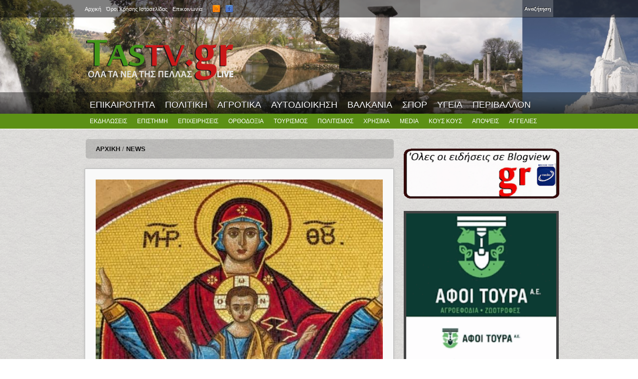

--- FILE ---
content_type: text/html; charset=utf-8
request_url: https://www.tastv.gr/article/i-heiroteri-kolasi-p-dimitrios-mpokos
body_size: 10567
content:
<!DOCTYPE html>
<html lang="el" dir="ltr" 
  xmlns:og="https://ogp.me/ns#">

<head>
  <meta http-equiv="Content-Type" content="text/html; charset=utf-8" />
<meta property="og:type" content="Article" /><meta property="og:title" content=" Η ΧΕΙΡΟΤΕΡΗ ΚΟΛΑΣΗ- π. ΔΗΜΗΤΡΙΟΣ ΜΠΟΚΟΣ"/><meta property="og:url" content="https://www.tastv.gr/article/i-heiroteri-kolasi-p-dimitrios-mpokos"/><meta property="fb:admins" content="239175756248645"><link rel="shortcut icon" href="https://www.tastv.gr/sites/default/files/favicon.ico" type="image/vnd.microsoft.icon" />
<meta name="description" content="Ο Κύριος μόλις έχει συλληφθεί μετά το προδοτικό φίλημα του Ιούδα στον κήπο της Γεθσημανή και εν τω μέσω της νυκτός έχει οδηγηθεί «εις τον οίκον του αρχιερέως»." />
<meta property="og:title" content="Η ΧΕΙΡΟΤΕΡΗ ΚΟΛΑΣΗ- π. ΔΗΜΗΤΡΙΟΣ ΜΠΟΚΟΣ" />
<meta property="og:description" content="Ο Κύριος μόλις έχει συλληφθεί μετά το προδοτικό φίλημα του Ιούδα στον κήπο της Γεθσημανή και εν τω μέσω της νυκτός έχει οδηγηθεί «εις τον οίκον του αρχιερέως»." />
<meta property="og:updated_time" content="2023-02-16T15:20:33+02:00" />
<meta property="og:image" content="https://www.tastv.gr/sites/default/files/field/image/2023-02-16_144635.jpg" />
<meta property="article:published_time" content="2023-02-16T14:47:02+02:00" />
<meta property="article:modified_time" content="2023-02-16T15:20:33+02:00" />
  <title>Η ΧΕΙΡΟΤΕΡΗ ΚΟΛΑΣΗ- π. ΔΗΜΗΤΡΙΟΣ ΜΠΟΚΟΣ | TASTV.gr | Τα νέα της Πέλλας LIVE</title>  
  <link type="text/css" rel="stylesheet" href="https://www.tastv.gr/sites/default/files/css/css_xE-rWrJf-fncB6ztZfd2huxqgxu4WO-qwma6Xer30m4.css" media="all" />
<link type="text/css" rel="stylesheet" href="https://www.tastv.gr/sites/default/files/css/css_BOlIFSvN0-g5fPdLF7XguUmAdJBqxmqll39ohRpoJ_4.css" media="all" />
<link type="text/css" rel="stylesheet" href="https://www.tastv.gr/sites/default/files/css/css_gS7VYlXnin44MIkLgwrkujQfWoUMnPDc9AWgnv9nxk4.css" media="all" />
<link type="text/css" rel="stylesheet" href="https://www.tastv.gr/sites/default/files/css/css_OgpePyl9eVgk5Uz01-hdQXc0a5N5mk0ES3UxwxBeE6M.css" media="all" />
<link type="text/css" rel="stylesheet" href="https://www.tastv.gr/sites/default/files/css/css_-abU8GM3TDjohJh4HBbZDMgYDS4mW75E8pZDw-DUyxs.css" media="all" />
  <script type="text/javascript" src="https://www.tastv.gr/sites/default/files/js/js_XexEZhbTmj1BHeajKr2rPfyR8Y68f4rm0Nv3Vj5_dSI.js"></script>
<script type="text/javascript" src="https://www.tastv.gr/sites/default/files/js/js_onbE0n0cQY6KTDQtHO_E27UBymFC-RuqypZZ6Zxez-o.js"></script>
<script type="text/javascript" src="https://www.tastv.gr/sites/default/files/js/js_0jzZrM_Bf65tlePIOcTyDrVEO4dOvipQblWxMfrHjl8.js"></script>
<script type="text/javascript">
<!--//--><![CDATA[//><!--
var switchTo5x = true;var useFastShare = 1;
//--><!]]>
</script>
<script type="text/javascript" src="https://ws.sharethis.com/button/buttons.js"></script>
<script type="text/javascript">
<!--//--><![CDATA[//><!--
if (typeof stLight !== 'undefined') { stLight.options({"publisher":"3abe4058-eda1-46b5-99c8-ab4f1a1d1ae2","version":"5x","lang":"el"}); }
//--><!]]>
</script>
<script type="text/javascript" src="https://www.tastv.gr/sites/default/files/js/js_2zuQ6CUeYbi8LUCDRn64MgYyupq6Je45xoVUrXd_Brg.js"></script>
<script type="text/javascript">
<!--//--><![CDATA[//><!--
jQuery.extend(Drupal.settings, {"basePath":"\/","pathPrefix":"","setHasJsCookie":0,"ajaxPageState":{"theme":"current","theme_token":"q3fT_kmmClvxGsJ4h1CNHJlLkRRoV709OkgW7gQE-rg","js":{"https:\/\/s7.addthis.com\/js\/300\/addthis_widget.js":1,"sites\/all\/modules\/addthis\/addthis.js":1,"sites\/all\/modules\/jquery_update\/replace\/jquery\/1.7\/jquery.min.js":1,"misc\/jquery-extend-3.4.0.js":1,"misc\/jquery-html-prefilter-3.5.0-backport.js":1,"misc\/jquery.once.js":1,"misc\/drupal.js":1,"misc\/form-single-submit.js":1,"sites\/all\/modules\/fancybox\/fancybox.js":1,"sites\/all\/libraries\/fancybox\/source\/jquery.fancybox.pack.js":1,"sites\/all\/libraries\/fancybox\/lib\/jquery.mousewheel-3.0.6.pack.js":1,"0":1,"https:\/\/ws.sharethis.com\/button\/buttons.js":1,"1":1,"sites\/all\/themes\/bones\/js\/jquery.formalize.min.js":1,"sites\/all\/themes\/bones\/js\/superfish.js":1,"sites\/all\/themes\/current\/js\/scripts.js":1,"sites\/all\/themes\/bones\/js\/jquery.easing.1.3.js":1,"sites\/all\/themes\/bones\/js\/jquery.equal-height-columns.js":1,"sites\/all\/themes\/current\/js\/jquery.mobilemenu.min.js":1,"sites\/all\/themes\/current\/js\/jquery.color.js":1,"sites\/all\/themes\/current\/js\/jquery-glowing.js":1},"css":{"modules\/system\/system.base.css":1,"modules\/system\/system.menus.css":1,"modules\/system\/system.messages.css":1,"modules\/system\/system.theme.css":1,"modules\/field\/theme\/field.css":1,"modules\/node\/node.css":1,"modules\/poll\/poll.css":1,"modules\/search\/search.css":1,"modules\/user\/user.css":1,"sites\/all\/modules\/views\/css\/views.css":1,"sites\/all\/modules\/ctools\/css\/ctools.css":1,"sites\/all\/libraries\/fancybox\/source\/jquery.fancybox.css":1,"sites\/all\/themes\/bones\/css\/normalize.css":1,"sites\/all\/themes\/bones\/css\/formalize.css":1,"sites\/all\/themes\/bones\/css\/grid_12.css":1,"sites\/all\/themes\/bones\/css\/layout.css":1,"sites\/all\/themes\/current\/style.css":1,"sites\/all\/themes\/current\/css\/style3.css":1,"sites\/all\/themes\/current\/css\/responsive.css":1}},"fancybox":{"selectors":[".postgallery"]},"urlIsAjaxTrusted":{"\/article\/i-heiroteri-kolasi-p-dimitrios-mpokos":true},"addthis":{"async":0,"domready":0,"widget_url":"https:\/\/s7.addthis.com\/js\/300\/addthis_widget.js","addthis_config":{"pubid":"","services_compact":"email,facebook,facebook_like,pinterest,twitter,more","services_exclude":"","data_track_clickback":false,"ui_508_compliant":false,"ui_click":false,"ui_cobrand":"","ui_delay":0,"ui_header_background":"","ui_header_color":"","ui_open_windows":false,"ui_use_css":true,"ui_use_addressbook":false,"ui_language":"el"},"addthis_share":{"templates":{"twitter":"{{title}} {{url}} via @AddThis"}}}});
//--><!]]>
</script>
  <meta name="viewport" content="width=device-width, initial-scale=1, maximum-scale=1">  
  <!--[if lt IE 9]><script src="http://html5shiv.googlecode.com/svn/trunk/html5.js"></script><![endif]-->
  <link href='https://fonts.googleapis.com/css?family=Paytone+One' rel='stylesheet' type='text/css'>
</head>

<body class="html not-front not-logged-in one-sidebar sidebar-second page-node page-node- page-node-73188 node-type-article sidebars-split article i-heiroteri-kolasi-p-dimitrios-mpokos">
  <div id="skip-link">
    <a href="#main-content" class="element-invisible element-focusable">Skip to main content</a>
  </div>
    <div id="page">

<div id="header-all">
  <div class="user-menu-wrapper"><div class="user-menu-wrapper-inner container_12">  
    <nav id="user-menu" class="grid_12 clearfix">
        <div class="region region-user-menu">
    <div id="block-system-user-menu" class="block block-system block-menu"><div class="block-inner">

	      <h3 class="title"><span>User menu</span></h3>
     
  <div class="content">
		<ul class="menu"><li class="first leaf"><a href="/" title=""><span>Αρχική</span></a></li>
<li class="leaf"><a href="/page/oroi-hrisis" title=""><span>Όροι Χρήσης Ιστοσελίδας</span></a></li>
<li class="last leaf"><a href="/page/contact" title=""><span>Επικοινωνία</span></a></li>
</ul>  </div>

</div></div>   </div>
        <div class="region region-search-box">
    <div id="block-search-form" class="block block-search"><div class="block-inner">

	      <h3 class="title"><span>WWW.TASTV.GR</span></h3>
     
  <div class="content">
		<form onsubmit="if(this.search_block_form.value==&#039;Search&#039;){ alert(&#039;Please enter a search&#039;); return false; }" action="/article/i-heiroteri-kolasi-p-dimitrios-mpokos" method="post" id="search-block-form" accept-charset="UTF-8"><div><div class="container-inline">
    <div class="form-item form-type-textfield form-item-search-block-form">
  <label class="element-invisible" for="edit-search-block-form--2">Αναζήτηση </label>
 <input title="Enter the terms you wish to search for." onblur="if (this.value == &#039;&#039;) {this.value = &#039;Search&#039;;}" onfocus="if (this.value == &#039;Search&#039;) {this.value = &#039;&#039;;}" type="text" id="edit-search-block-form--2" name="search_block_form" value="" size="15" maxlength="128" class="form-text" />
</div>
<div class="form-actions form-wrapper" id="edit-actions"><input type="submit" id="edit-submit" name="op" value="Αναζήτηση" class="form-submit" /></div><input type="hidden" name="form_build_id" value="form-j4ZnksYOgI2VPAIw33jf3_NpnBY3mUqXrkTXhV1jEyc" />
<input type="hidden" name="form_id" value="search_block_form" />
</div>
</div></form>  </div>

</div></div>   </div>
      <div id="social">
        <ul class="social-links">
          <li><a class="rss" href="/rss.xml"></a></li>
          <li><a class="facebook" href="https://www.facebook.com/pages/TAS-TV-Press/137499912933645" target="_blank"></a></li>
        </ul>
      </div>         
    </nav>
  </div></div>

  <div class="header-wrapper"><div class="header-wrapper-inner container_12">
    <header class="grid_12 clearfix">
      
      <div class="logo-slogan">  
        
                  <div class="site-logo">
            <a href="/"><img src="https://www.tastv.gr/sites/default/files/logo.png" alt="" /></a>
          </div>
        	      
        
        <hgroup>
        
                    
                     
        
        </hgroup> 
  
      </div>

          <div class="ad">
          <div class="region region-header-ad">
    <div id="block-block-1" class="block block-block"><div class="block-inner">

	     
  <div class="content">
		<p><span style="font-size:28px;"><span style="color:#ffd700;"><strong>             </strong></span></span></p>
<p>....</p>
  </div>

</div></div>   </div>
   
      </div>    
           
    </header>  
    
  </div></div>

      
    <div class="main-menu-wrapper"><div class="main-menu-wrapper-inner container_12">  
      <nav id="main-menu" class="grid_12 clearfix">
          <div class="region region-main-menu">
    <div id="block-menu-menu-primary-menu" class="block block-menu"><div class="block-inner">

	      <h3 class="title"><span>Primary menu</span></h3>
     
  <div class="content">
		<ul class="menu"><li class="first leaf"><a href="/category/epikairotita" title=""><span>ΕΠΙΚΑΙΡΟΤΗΤΑ</span></a></li>
<li class="leaf"><a href="/category/politiki" title=""><span>ΠΟΛΙΤΙΚΗ</span></a></li>
<li class="leaf"><a href="/category/agrotika" title=""><span>ΑΓΡΟΤΙΚΑ</span></a></li>
<li class="leaf"><a href="/category/aytodioikisi" title=""><span>ΑΥΤΟΔΙΟΙΚΗΣΗ</span></a></li>
<li class="leaf"><a href="/category/valkania" title=""><span>ΒΑΛΚΑΝΙΑ</span></a></li>
<li class="leaf"><a href="/category/athlitika" title=""><span>ΣΠΟΡ</span></a></li>
<li class="leaf"><a href="/category/ygeia" title=""><span>ΥΓΕΙΑ</span></a></li>
<li class="last leaf"><a href="/category/perivallon" title=""><span>ΠΕΡΙΒΑΛΛΟΝ</span></a></li>
</ul>  </div>

</div></div>   </div>
      </nav>
    </div></div> 
      
  
  <div class="main-menu-second-level-wrapper clearfix"><div class="main-menu-second-level-wrapper-inner container_12">  
    <nav id="main-menu-second-level" class="grid_12">
        <div class="region region-main-menu-second-level">
    <div id="block-menu-menu-second-menu" class="block block-menu"><div class="block-inner">

	      <h3 class="title"><span>Second menu</span></h3>
     
  <div class="content">
		<ul class="menu"><li class="first leaf"><a href="/category/ekdiloseis" title=""><span>ΕΚΔΗΛΩΣΕΙΣ</span></a></li>
<li class="leaf"><a href="/category/epistimi" title=""><span>ΕΠΙΣΤΗΜΗ</span></a></li>
<li class="leaf"><a href="/category/epiheiriseis" title=""><span>ΕΠΙΧΕΙΡΗΣΕΙΣ</span></a></li>
<li class="leaf"><a href="/category/orthodoxia" title=""><span>ΟΡΘΟΔΟΞΙΑ</span></a></li>
<li class="leaf"><a href="/category/toyrismos" title=""><span>ΤΟΥΡΙΣΜΟΣ</span></a></li>
<li class="leaf"><a href="/category/politismos" title=""><span>ΠΟΛΙΤΙΣΜΟΣ</span></a></li>
<li class="leaf"><a href="/category/hrisima-endiaferonta" title=""><span>ΧΡΗΣΙΜΑ</span></a></li>
<li class="leaf"><a href="/category/media" title=""><span>MEDIA</span></a></li>
<li class="leaf"><a href="/category/koys-koys" title=""><span>ΚΟΥΣ ΚΟΥΣ</span></a></li>
<li class="leaf"><a href="/category/apopseis" title=""><span>ΑΠΟΨΕΙΣ</span></a></li>
<li class="last leaf"><a href="/" title=""><span>ΑΓΓΕΛΙΕΣ</span></a></li>
</ul>  </div>

</div></div>   </div>
      
    </nav>
  </div></div> 
 </div>
<!-- Main Content -->  
  <div class="main-content-wrapper"><div class="main-content-wrapper-inner container_12">
    <section id="main-content" class="clearfix"> 	   

          
    
      <div class="main">
        <div class="main-inner  grid_8">
        
	      
        
                       <div class="breadcrumb"><div class="breadcrumb-inner"><a href="/"><span>Αρχική</span></a> / <a href="/news" title="News"><span>News</span></a></div></div>                    
                                                    <div class="region region-content">
    <div id="block-system-main" class="block block-system"><div class="block-inner">

	     
  <div class="content">
		<article id="node-73188" class="node node-article node-promoted last clearfix"> 
  
      <div class="field-image">
      <div class="field field-name-field-image field-type-image field-label-hidden"><div class="field-items"><div class="field-item even"><img src="https://www.tastv.gr/sites/default/files/styles/large/public/field/image/2023-02-16_144635.jpg?itok=JDpqXnw6" width="576" height="376" alt="" /></div></div></div>    </div>  
  <meta property="og:image" content="https://www.tastv.gr/sites/default/files/field/image/2023-02-16_144635.jpg"/>

  
        
  
  <div class="node-content-wrapper">                    
  
              
        
              <h1 class="title"> Η ΧΕΙΡΟΤΕΡΗ ΚΟΛΑΣΗ- π. ΔΗΜΗΤΡΙΟΣ ΜΠΟΚΟΣ</h1>
               
        
          <div class="submitted">
          <span class="date">Πέμπτη, 16 Φεβρουαρίου, 2023 - 14:47</span>
                </div>
          

    <div class="content">
	  <div class="field field-name-body field-type-text-with-summary field-label-hidden"><div class="field-items"><div class="field-item even"><p><br />Ο Κύριος μόλις έχει συλληφθεί μετά το προδοτικό φίλημα του Ιούδα στον κήπο της Γεθσημανή και εν τω μέσω της νυκτός έχει οδηγηθεί «εις τον οίκον του αρχιερέως». Ο Πέτρος, ακολουθώντας από μακριά, μπαίνει στην αυλή του αρχιερέως και ανακατεύεται με τον όχλο και τους υπηρέτες, που λόγω του ψύχους ανάβουν φωτιά να ζεσταθούν. Εκεί όμως, εντελώς απροσδόκητα, μπρος στις καχύποπτες ερωτήσεις των υπηρετών αρνείται τρεις φορές τον Χριστό. Την τρίτη μάλιστα φορά προσπαθεί με όρκους και αναθέματα να αποσείσει από πάνω του κάθε υποψία για ενδεχόμενη σχέση και γνωριμία του με τον Χριστό. Αμέσως τότε λάλησε ο πετεινός.<br />Τη στιγμή εκείνη «στραφείς ο Κύριος ενέβλεψε τω Πέτρω». Ενώ βρισκόταν ενώπιον του αρχιερέως, ανακρινόμενος υπό του Συνεδρίου, στρέφεται ελαφρά προς τον Πέτρο. Το βλέμμα του, διατρέχοντας το ανώνυμο πλήθος, αναζητεί μακριά στην αυλή το βλέμμα του Πέτρου. Και το συναντάει. Η θάλασσα του πόνου και της θλίψης που ξεχυνόταν από το βλέμμα του Χριστού, κάνει τον Πέτρο να ανανήψει αυτοστιγμεί.<br />Ο Χριστός δεν ρίχνει κανένα κεραυνό στον Πέτρο, δεν του επιβάλλει καμμιά τιμωρία για την άρνησή του. Του δείχνει απλώς πόσο πόνεσε. Η χειρότερη κόλαση για τον Πέτρο ήταν το βλέμμα εκείνο του Χριστού. Αποτέλεσμα: «Και εξελθών έξω ο Πέτρος έκλαυσε πικρώς».<img border="0" data-original-height="1235" data-original-width="1052" height="320" src="https://blogger.googleusercontent.com/img/b/R29vZ2xl/AVvXsEgxQ1OtDh5SXFh2aqPTt_025BF8KD2nRFlUug5691U-mU1KmSF6YKVpbQohDzBeIeMcb-ZHQJMZWThkE8wJvSxZk5jnfRRTb0GpgA56MPeQtLEn3yszsZXTgi226F3wgKBZohl6vL3mdrszpcm7fgya7KalbTJUGOUih25x340Ovb6Khu6t58F9AlCJ/s320/%CE%9A%CE%9F%CE%A5%CE%9A%CE%9F%CE%A355555555.bmp" style="float: right;" width="273" /><br />Το σκηνικό αντιστρέφεται τώρα. Ο Υιός του ανθρώπου έρχεται «επί των νεφελών του ουρανού μετά δυνάμεως και δόξης πολλής». Συνοδεύεται από όλους τους αγγέλους του και κάθεται «επί θρόνου δόξης αυτού». Τα σύμπαντα τρέμουν. Ο ουρανός και η γη παρέρχονται. «Πάντες ως ιμάτιον παλαιωθήσονται». Πετιούνται σαν ρούχο παλιό και ανακαινίζονται. «Ο πρώτος ουρανός και η πρώτη γη απήλθον». Οι νεκροί ανασταίνονται. Τα πάντα αλλάζουν. Αναλλοίωτος και αιώνιος παραμένει μόνο ο Χριστός, «αεί ων, ωσαύτως ων», «χθες και σήμερον ο αυτός και εις τους αιώνας», «ο ων και ο ην και ο ερχόμενος».<br />Οι πάντες, επουράνιοι, επίγειοι, υποχθόνιοι, κλίνουν γόνυ ενώπιόν του περίτρομοι, αναγνωρίζουν ότι ένας και μόνο είναι ο Κύριος, «εις άγιος, εις Κύριος, Ιησούς Χριστός». Κάθε αλαζονεία και έπαρση ισοπεδώνονται. «Ημέρα γαρ Κυρίου επί πάντα υβριστήν και υπερήφανον... Και πεσείται ύψος ανθρώπων και υψωθήσεται Κύριος μόνος εν τη ημέρα εκείνη».<br />Και όμως! Ο φοβερός αυτός Κριτής δεν έρχεται για να ανάψει τις φωτιές και τα καζάνια της κόλασης. Δεν έρχεται για να ρίξει τους κεραυνούς του πάνω στους καταραμένους αμαρτωλούς. Δεν είναι ο κατά τον Όμηρο «νεφεληγερέτα Ζευς», που συμμαζώνει τα απειλητικά μαύρα σύννεφα, που κραδαίνει τους κεραυνούς «με φοβέρες και μ’ αίματα» και εξαπολύει ανελέητα τη θεία νέμεση πάνω στην «ύβριν» του ανθρώπου. Δεν έρχεται για να τιμωρήσει και να βγάλει το άχτι του πάνω στους αποστάτες και αρνητές.<br />Έρχεται να κλάψει για τελευταία φορά για τα τέκνα του, αυτά που ποτέ δεν σταμάτησε να αγαπάει, να τα συμμαζεύει πάντα στην αγκαλιά του, «ον τρόπον επισυνάγει η όρνις τα νοσσία εαυτής υπό τας πτέρυγας», αλλά που με δική τους αμετάκλητη και αιώνια επιλογή θέλησαν να ζήσουν μακριά του.<br />Τότε θα δούμε όλοι ότι στο βλέμμα του Χριστού δεν θα αστράφτει η φλόγα και η δίψα της εκδίκησης, αλλά ο ίδιος απροσμέτρητος εκείνος πόνος, η θλίψη και η αγάπη, με τα οποία κοίταξε τον Πέτρο τη στιγμή της άρνησής του. Και αυτό το βλέμμα θα είναι η χειρότερη κόλαση. Οδυνηρότερη από κάθε βάσανο, από κάθε φωτιά που μπορεί να φανταστεί κανείς.<br />Καλύτερα να μας ρίξει μύριους κεραυνούς, παρά να αντικρύσουμε το δακρυσμένο εκείνο βλέμμα του Χριστού. Και μετά να χάσουμε για πάντα την ευκαιρία να βλέπουμε το γαλήνιο ήμερο πρόσωπό του.<br />Βάλε μας, Κύριε, μ’ αυτούς που θα βλέπουν αιώνια «του σου προσώπου το κάλλος το άρρητον»!<br />Καλή εβδομάδα! Καλό Τριώδιο!<br /><br /> </p>
</div></div></div><div class="field field-name-field-category field-type-taxonomy-term-reference field-label-inline clearfix"><div class="field-label">Κατηγορία:&nbsp;</div><div class="field-items"><div class="field-item even"><a href="/category/orthodoxia"><span>Ορθοδοξία</span></a></div></div></div><div class="field field-name-field-socialshare field-type-addthis field-label-hidden"><div class="field-items"><div class="field-item even"><div class="addthis_toolbox addthis_default_style addthis_32x32_style " addthis:title=" &amp;Eta; &amp;Chi;&amp;Epsilon;&amp;Iota;&amp;Rho;&amp;Omicron;&amp;Tau;&amp;Epsilon;&amp;Rho;&amp;Eta; &amp;Kappa;&amp;Omicron;&amp;Lambda;&amp;Alpha;&amp;Sigma;&amp;Eta;- &amp;pi;. &amp;Delta;&amp;Eta;&amp;Mu;&amp;Eta;&amp;Tau;&amp;Rho;&amp;Iota;&amp;Omicron;&amp;Sigma; &amp;Mu;&amp;Pi;&amp;Omicron;&amp;Kappa;&amp;Omicron;&amp;Sigma; - TASTV.gr | &amp;Tau;&amp;alpha; &amp;nu;έ&amp;alpha; &amp;tau;&amp;eta;&amp;sigmaf; &amp;Pi;έ&amp;lambda;&amp;lambda;&amp;alpha;&amp;sigmaf; LIVE" addthis:url="https://www.tastv.gr/article/i-heiroteri-kolasi-p-dimitrios-mpokos"><a href="https://www.addthis.com/bookmark.php?v=300" class="addthis_button_facebook"></a>
<a href="https://www.addthis.com/bookmark.php?v=300" class="addthis_button_facebook_like" fb:like:layout="button_count"></a>
<a href="https://www.addthis.com/bookmark.php?v=300" class="addthis_button_twitter"></a>
<a href="https://www.addthis.com/bookmark.php?v=300" class="addthis_button_email"></a>
<a href="https://www.addthis.com/bookmark.php?v=300" class="addthis_button_printfriendly"></a>
</div>
</div></div></div>    </div>
    

      		   
    
      
      <ul class="links inline"><li class="sharethis first last"><span><div class="sharethis-wrapper"><span st_url="https://www.tastv.gr/article/i-heiroteri-kolasi-p-dimitrios-mpokos" st_title="%20%CE%97%20%CE%A7%CE%95%CE%99%CE%A1%CE%9F%CE%A4%CE%95%CE%A1%CE%97%20%CE%9A%CE%9F%CE%9B%CE%91%CE%A3%CE%97-%20%CF%80.%20%CE%94%CE%97%CE%9C%CE%97%CE%A4%CE%A1%CE%99%CE%9F%CE%A3%20%CE%9C%CE%A0%CE%9F%CE%9A%CE%9F%CE%A3" class="st_facebook_large" displayText="facebook"></span>
<span st_url="https://www.tastv.gr/article/i-heiroteri-kolasi-p-dimitrios-mpokos" st_title="%20%CE%97%20%CE%A7%CE%95%CE%99%CE%A1%CE%9F%CE%A4%CE%95%CE%A1%CE%97%20%CE%9A%CE%9F%CE%9B%CE%91%CE%A3%CE%97-%20%CF%80.%20%CE%94%CE%97%CE%9C%CE%97%CE%A4%CE%A1%CE%99%CE%9F%CE%A3%20%CE%9C%CE%A0%CE%9F%CE%9A%CE%9F%CE%A3" class="st_twitter_large" displayText="twitter" st_via="" st_username=""></span>
<span st_url="https://www.tastv.gr/article/i-heiroteri-kolasi-p-dimitrios-mpokos" st_title="%20%CE%97%20%CE%A7%CE%95%CE%99%CE%A1%CE%9F%CE%A4%CE%95%CE%A1%CE%97%20%CE%9A%CE%9F%CE%9B%CE%91%CE%A3%CE%97-%20%CF%80.%20%CE%94%CE%97%CE%9C%CE%97%CE%A4%CE%A1%CE%99%CE%9F%CE%A3%20%CE%9C%CE%A0%CE%9F%CE%9A%CE%9F%CE%A3" class="st_sharethis_large" displayText="sharethis" st_via="" st_username=""></span>
<span st_url="https://www.tastv.gr/article/i-heiroteri-kolasi-p-dimitrios-mpokos" st_title="%20%CE%97%20%CE%A7%CE%95%CE%99%CE%A1%CE%9F%CE%A4%CE%95%CE%A1%CE%97%20%CE%9A%CE%9F%CE%9B%CE%91%CE%A3%CE%97-%20%CF%80.%20%CE%94%CE%97%CE%9C%CE%97%CE%A4%CE%A1%CE%99%CE%9F%CE%A3%20%CE%9C%CE%A0%CE%9F%CE%9A%CE%9F%CE%A3" class="st_plusone_large" displayText="plusone" st_via="" st_username=""></span>
<span st_url="https://www.tastv.gr/article/i-heiroteri-kolasi-p-dimitrios-mpokos" st_title="%20%CE%97%20%CE%A7%CE%95%CE%99%CE%A1%CE%9F%CE%A4%CE%95%CE%A1%CE%97%20%CE%9A%CE%9F%CE%9B%CE%91%CE%A3%CE%97-%20%CF%80.%20%CE%94%CE%97%CE%9C%CE%97%CE%A4%CE%A1%CE%99%CE%9F%CE%A3%20%CE%9C%CE%A0%CE%9F%CE%9A%CE%9F%CE%A3" class="st_fblike_large" displayText="fblike" st_via="" st_username=""></span>
</div></span></li>
</ul>        
      
      <nav class="taxonomy"><div class="taxonomy-inner clearfix">
              </div></nav>  
        
  
	  
      <nav class="taxonomy"><div class="taxonomy-inner clearfix">
              </div></nav>  
        
  </div>

</article>

   </div>

</div></div>   </div>
          
                      <div class="region region-content-bottom">
    <div id="block-facebook-comments-box-facebook-comments-box" class="block block-facebook-comments-box"><div class="block-inner">

	      <h3 class="title"><span>Σχόλια - Facebook Comments</span></h3>
     
  <div class="content">
		<div class="facebook-comments-box"><div id="fb-root"></div><script src="https://connect.facebook.net/en_US/all.js#xfbml=1"></script><fb:comments href="https://www.tastv.gr/article/i-heiroteri-kolasi-p-dimitrios-mpokos"  num_posts="10"  width="576"  colorscheme="light" ></fb:comments></div>  </div>

</div></div>   </div>
        </div> 
                <aside class="sidebar second-sidebar grid_4">
              <div class="region region-second-ad">
    <div id="block-block-3" class="block block-block"><div class="block-inner">

	     
  <div class="content">
		<div>
<div> </div>
<div><a href="https://www.tastv.gr/node" style="font-family: Arial, Helvetica, sans-serif; font-size: 12px;"><img data-original-height="221" data-original-width="499" src="https://1.bp.blogspot.com/-l8avgDUEDFc/YHIryjxc8JI/AAAAAAAAF0s/kcmPdzMYiRMX3bZ2bofFL-sxfRUYAfDzQCLcBGAsYHQ/s320/rounded_corners.gif" style="border-width: 0px; border-style: solid; width: 312px; height: 100px;" /></a></div>
<div> </div>
<div><img data-original-height="497" data-original-width="321" src="https://blogger.googleusercontent.com/img/b/R29vZ2xl/AVvXsEhw9qgETDGClICtE3NoV__Q4aJRDOr5-HlrW3geXX5MKcw07dFZgw5a5PYJeTdgVGbL8EGoGGBX8Hv4OOqvVBgo8wNxc2vbUaCSd6whBlMF68sd3x4SAT888OsZCTJbJQpJDEtEb36n6h5Y-JeSJDpkm7qBnMPdzvtWd4Bagt3OZn4-BeF_4tH6f4FYg9Y/s320/TOYRAS%20MOYKAS.gif" style="border-width: 5px; border-style: solid; width: 301px; height: 450px;" /></div>
<div> </div>
</div>
<p><img alt="https://2.bp.blogspot.com/-pQlI975dnXI/WbRbLtqdfgI/AAAAAAAAE_0/EoUpbAWQ_dsDAQ2fsYSTqfcSZBwh3QiPwCLcBGAs/s1600/TASTVGR%2BLOGO%2BPOST.gif" class="transparent" src="https://2.bp.blogspot.com/-pQlI975dnXI/WbRbLtqdfgI/AAAAAAAAE_0/EoUpbAWQ_dsDAQ2fsYSTqfcSZBwh3QiPwCLcBGAs/s1600/TASTVGR%2BLOGO%2BPOST.gif" style="height: 420px; width: 300px; border-width: 5px; border-style: solid;" /></p>
<div><br />
<div> </div>
<p> </p>
</div>
<p> </p>
  </div>

</div></div>   </div>
              <div class="region region-sidebar-second">
    <div id="block-views-popular-block-1" class="block block-views"><div class="block-inner">

	      <h3 class="title"><span>Διαβάστηκαν επίσης</span></h3>
     
  <div class="content">
		<div class="view view-popular view-id-popular view-display-id-block_1 view-dom-id-96f4afc5d2e076fcfdf4c571bb488045">
        
  
  
      <div class="view-content">
      <div class="item-list">    <ul>          <li class="views-row views-row-1 views-row-odd views-row-first">  
  <span class="views-field views-field-title">        <span class="field-content"><a href="/article/stin-edessa-simera-i-diki-ton-toyrkon-poy-pyrovolisan-andres-tis-eyp-video"><span>ΣΤΗΝ ΈΔΕΣΣΑ ΣΗΜΕΡΑ Η ΔΙΚΗ ΤΩΝ ΤΟΥΡΚΩΝ ΠΟΥ ΠΥΡΟΒΟΛΗΣΑΝ ΑΝΔΡΕΣ ΤΗΣ ΕΥΠ  (VIDEO) </span></a></span>  </span></li>
          <li class="views-row views-row-2 views-row-even">  
  <span class="views-field views-field-title">        <span class="field-content"><a href="/article/anakaleitai-pagoyri-me-dilitirio-aloyminioy-deite-marka-kai-fotografia"><span>ΑΝΑΚΑΛΕΙΤΑΙ ΠΑΓΟΥΡΙ ΜΕ «ΔΗΛΗΤΗΡΙΟ» ΑΛΟΥΜΙΝΙΟΥ – ΔΕΙΤΕ ΜΑΡΚΑ ΚΑΙ ΦΩΤΟΓΡΑΦΙΑ</span></a></span>  </span></li>
          <li class="views-row views-row-3 views-row-odd">  
  <span class="views-field views-field-title">        <span class="field-content"><a href="/article/syllogos-polyteknon-edessas-kopi-vasilopitas-se-edessa-aridaia"><span>ΣΥΛΛΟΓΟΣ ΠΟΛΥΤΕΚΝΩΝ ΕΔΕΣΣΑΣ : ΚΟΠΗ ΒΑΣΙΛΟΠΙΤΑΣ ΣΕ ΕΔΕΣΣΑ &amp; ΑΡΙΔΑΙΑ</span></a></span>  </span></li>
          <li class="views-row views-row-4 views-row-even">  
  <span class="views-field views-field-title">        <span class="field-content"><a href="/article/politistikos-syllogos-varosi-prosklisi-stin-kopi-vasilopitas"><span>ΠΟΛΙΤΙΣΤΙΚΟΣ ΣΥΛΛΟΓΟΣ &quot;ΒΑΡΟΣΙ&quot; ΠΡΟΣΚΛΗΣΗ ΣΤΗΝ ΚΟΠΗ ΒΑΣΙΛΟΠΙΤΑΣ</span></a></span>  </span></li>
          <li class="views-row views-row-5 views-row-odd views-row-last">  
  <span class="views-field views-field-title">        <span class="field-content"><a href="/article/sokaristiki-ereyna-fytofarmako-poy-triplasiazei-ton-kindyno-gia-parkinson"><span>ΣΟΚΑΡΙΣΤΙΚΗ ΈΡΕΥΝΑ: ΤΟ ΦΥΤΟΦΑΡΜΑΚΟ ΠΟΥ «ΤΡΙΠΛΑΣΙΑΖΕΙ» ΤΟΝ ΚΙΝΔΥΝΟ ΓΙΑ ΠΑΡΚΙΝΣΟΝ</span></a></span>  </span></li>
      </ul></div>    </div>
  
  
  
  
  
  
</div>  </div>

</div></div> <div id="block-block-4" class="block block-block"><div class="block-inner">

	     
  <div class="content">
		
<p> </p>
  </div>

</div></div> <div id="block-block-7" class="block block-block"><div class="block-inner">

	     
  <div class="content">
		<p style="text-align: center;">
<iframe allowtransparency="true" frameborder="0" scrolling="no" src="//www.facebook.com/plugins/likebox.php?href=https%3A%2F%2Fwww.facebook.com%2Fpages%2FTAS-TV-Press%2F137499912933645&amp;width=250&amp;height=60&amp;colorscheme=light&amp;show_faces=false&amp;header=false&amp;stream=false&amp;show_border=false&amp;appId=612958005432466" style="border:none; overflow:hidden; width:250px; height:60px;"></iframe></p>
  </div>

</div></div>   </div>
                
        </aside>
             
      </div>            
  
    </section>
  </div></div>
  
     
  
      <div class="postscript-wrapper"><div class="postscript-wrapper-inner container_12">  
      <section id="postscript" class="clearfix">
        <div class="grid_4"></div>
        <div class="grid_4"></div>
        <div class="grid_4"></div>
        <div class="grid_0">  <div class="region region-postscript-4">
    <div id="block-block-6" class="block block-block"><div class="block-inner">

	     
  <div class="content">
		<p><object classid="clsid:d27cdb6e-ae6d-11cf-96b8-444553540000" codebase="http://download.macromedia.com/pub/shockwave/cabs/flash/swflash.cab#version=6,0,40,0" width="900" height="200"><param name="quality" value="high" /><param name="movie" value="/sites/default/files/sites/default/files/images/tasos_questa.swf" /><embed pluginspage="http://www.macromedia.com/go/getflashplayer" quality="high" src="/sites/default/files/sites/default/files/images/tasos_questa.swf" type="application/x-shockwave-flash" width="900" height="200"></embed></object></p>
  </div>

</div></div>   </div>
</div>
      </section>
    </div></div>   
   
    
<!-- All Hail the Footer -->
  <div class="footer-wrapper"><div class="footer-wrapper-inner container_12">
    <footer id="footer" class="grid_12 clearfix">
        <div class="region region-footer">
    <div id="block-block-9" class="block block-block"><div class="block-inner">

	     
  <div class="content">
		<p style="text-align: center;">Copyrights © 2014 <strong>TASTV.gr</strong> | <a href="/page/contact">Τάσος Σεραφείμ</a> | <a href="/page/oroi-hrisis">Όροι Χρήσης Ιστοσελίδας</a></p>
  </div>

</div></div>   </div>
      <span>Κατασκευή Ιστοσελίδας από <a href="http://www.bnspro.gr" title="Κατασκευή ιστοσελίδας | κατασκευή mobile applications " style="color: #c63; font-weight:bold;">BNS PRO</a></span>
    </footer><!-- /footer -->
  </div></div>
 
</div><!-- page -->

<script>
  (function(i,s,o,g,r,a,m){i['GoogleAnalyticsObject']=r;i[r]=i[r]||function(){
  (i[r].q=i[r].q||[]).push(arguments)},i[r].l=1*new Date();a=s.createElement(o),
  m=s.getElementsByTagName(o)[0];a.async=1;a.src=g;m.parentNode.insertBefore(a,m)
  })(window,document,'script','//www.google-analytics.com/analytics.js','ga');

  ga('create', 'UA-46689366-1', 'tastv.gr');
  ga('send', 'pageview');

</script>  <script type="text/javascript" src="https://s7.addthis.com/js/300/addthis_widget.js"></script>
<script type="text/javascript" src="https://www.tastv.gr/sites/default/files/js/js_MLVgtzZ1ORq9krYqkeOsRay6ou_T-0QZytivuM9tTT8.js"></script>
</body>

</html>

--- FILE ---
content_type: text/css
request_url: https://www.tastv.gr/sites/default/files/css/css_-abU8GM3TDjohJh4HBbZDMgYDS4mW75E8pZDw-DUyxs.css
body_size: 3649
content:
@import url(https://fonts.googleapis.com/css?family=Open+Sans:400italic,400,700,800,300,600&subset=latin,greek-ext);body{font-size:13px;font-family:Arial,Helvetica,sans-serif;line-height:1.5em;color:#444444;background:url(/sites/all/themes/current/images/style3/body_bg.png);}a{font-weight:normal;}a:hover{text-decoration:underline;}h1,h2,h3,h4,h5{line-height:1.0em;font-weight:600;font-family:'Open Sans',Arial,sans-serif;text-shadow :0 0 0 #353535;}h3{font-family:'Open Sans Extrabold',Arial,sans-serif;}p{padding-bottom:10px;}table{}tr{}td{padding:5px;vertical-align:middle;border:1px solid #dddddd;}#header-all{background:url(/sites/all/themes/current/images/style3/bg.jpg) center center no-repeat;background-position:fixed;-webkit-background-size:cover;-moz-background-size:cover;-o-background-size:cover;background-size:cover;}.header-wrapper-inner{height:150px;}.site-logo img{display:block;padding:40px 20px 5px 0}hgroup h1,hgroup h1 a,hgroup h2,hgroup h2 a{color:#ffffff;padding:40px 20px 5px 0;font-size:72px;text-transform:none;}hgroup h3{color:#ffffff;padding-left:0px;}header{width:100%;}.logo-slogan{float:left;}.header-wrapper .ad{float:right;margin-top:45px;width:468px;height:60px;}.view-slideshow{}.view-slideshow .views_slideshow_main{margin-bottom:20px;position:relative;height:300px;}.view-slideshow .views-slideshow-cycle-main-frame-row-item{position:relative;height:300px;}.view-slideshow .views_slideshow_main .views-field-field-image{position:absolute;}.view-slideshow .views_slideshow_main .views-field-field-video{position:absolute;}.view-slideshow .views_slideshow_main .views-field-field-image img{display:block;}.view-slideshow .views_slideshow_main .views-field-title{position:absolute;padding:20px 20px 10px 20px;width:536px;bottom:0;background:url(/sites/all/themes/current/images/style3/trans.png);color:#ffffff;}.view-slideshow .views_slideshow_main .views-field-title a{color:#ffffff;text-decoration:none;font-weight:bold;font-size:14px;}.view-slideshow .views_slideshow_main .views-field-body{position:absolute;height:50px;line-height:1.3em;width:536px;bottom:0;padding:0 20px 20px 20px;background:url(/sites/all/themes/current/images/style3/trans.png);color:#ffffff;text-shadow:-1px -1px #000000;}.view-slideshow .views-slideshow-controls-bottom .views-field-field-image img,.view-slideshow .views-slideshow-controls-bottom .views-field-field-video img{display:block;margin-right:3px;margin-bottom:5px;float:left;opacity:1;border:2px solid #333333;box-shadow:0 1px 3px #999999;}.view-slideshow .views-slideshow-controls-bottom .views-field-field-image img:hover,.view-slideshow .views-slideshow-controls-bottom .views-field-field-video img:hover{opacity:0.5;border:2px solid #67a11a;cursor:pointer;}.view-slideshow .views-slideshow-controls-bottom .active .views-field-field-image img,.view-slideshow .views-slideshow-controls-bottom .active .views-field-field-video img{opacity:0.7;border:2px solid #67a11a;}.view-slideshow .views-slideshow-controls-bottom #views_slideshow_pager_field_item_bottom_slideshow-block_5 .views-field-field-image img,.view-slideshow .views-slideshow-controls-bottom #views_slideshow_pager_field_item_bottom_slideshow-block_5 .views-field-field-video img,.view-slideshow .views-slideshow-controls-bottom #views_slideshow_pager_field_item_bottom_slideshow-block_11 .views-field-field-image img,.view-slideshow .views-slideshow-controls-bottom #views_slideshow_pager_field_item_bottom_slideshow-block_11 .views-field-field-video img{margin-right:0;}#slideshow .block-inner h3.title{margin-bottom:20px;margin-top:-20px;margin-left:-20px;font-size:14px;text-shadow:1px 1px #ffffff;background:#eeeeee;border-bottom:1px solid #ffffff;border-right:1px solid #ffffff;}#slideshow .block-inner h3.title span{display:block;padding:10px;border-bottom:1px solid #dddddd;border-right:1px solid #dddddd;}.preface-wrapper{border-bottom:1px solid #eeeeee;}#preface .block{margin-bottom:20px;border:1px solid #bbbbbb;box-shadow:0px 0px 5px #bbbbbb;}#preface .block-inner{padding:20px;border:1px solid #ffffff;background:#f9f9f9;}#preface .views-row img{width:100%;height:auto;height:180px;overflow:hidden;text-align:center;margin-bottom:3px;}#preface .views-row .views-field-title span{font-size:14px;}.main-content-wrapper{margin-top:20px;}#main-content .block{margin-bottom:20px;border:1px solid #bbbbbb;box-shadow:0px 0px 5px #bbbbbb;}#main-content .block-inner{padding:20px;border:1px solid #ffffff;background:#f9f9f9;}.region-first-ad p,.region-second-ad p{margin:0;padding:0;}#main-content .region-first-ad .block,#main-content .region-second-ad .block,#block-block-4.block{margin-bottom:20px;border:0px solid #bbbbbb;box-shadow:0px 0px 0px #bbbbbb;}#main-content .region-first-ad .block-inner,#main-content .region-second-ad .block-inner,#main-content #block-block-4 .block-inner{padding:0;border:0px solid #ffffff;background:0;}.sidebar .block-inner h3.title,#preface .block-inner h3.title{margin-bottom:20px;margin-top:-20px;margin-left:-20px;font-size:14px;text-shadow:1px 1px #ffffff;background:#eeeeee;border-bottom:1px solid #ffffff;border-right:1px solid #ffffff;}.sidebar .block-inner h3.title span,#preface .block-inner h3.title span{display:block;padding:10px;border-bottom:1px solid #dddddd;border-right:1px solid #dddddd;}.postscript-wrapper{padding:30px 0;color:#dddddd;background:#dddddd;}.postscript-wrapper a{color:#ffffff;font-weight:normal;}.postscript-wrapper .block-inner h3.title{color:#eeeeee;margin-bottom:20px;font-size:14px;text-shadow:-1px -1px #000;}#postscript .item-list ul li{color:#67a11a;}#postscript .item-list ul li a{font-weight:normal;color:#dddddd;font-size:11px;text-shadow:-1px -1px #000;}.footer-wrapper{padding:10px 0;color:#dddddd;background:#222222;text-align:center;border-top:1px solid #333333;}.footer-wrapper a{color:#ffffff;}.item-list ul{margin-left:20px;}.item-list ul.pager{margin-left:0px;}.item-list ul li span{display:inline;font-size:1.0em;padding:0;}.item-list ul li{padding:5px 0;list-style-position:outside;list-style-type:square;color:#999999;border-bottom:1px dotted #999999;}.item-list ul li.last{border-bottom:0px dotted #999999;}.item-list ul li a{padding:0 5px;font-weight:bold;}.view-popular .item-list ul li{list-style-type:decimal;}.user-menu-wrapper{background:url(/sites/all/themes/current/images/style3/user-menu-bg.png) left top repeat-x;}#user-menu{height:35px;line-height:35px;}#user-menu ul.menu li a{padding-right:10px;font-size:11px;color:#ffffff;}#user-menu ul.menu li ul{position:absolute;padding:10px;margin:1px 0 0 0;width:200px;left:-999em;z-index:100;line-height:20px;background:url(/sites/all/themes/current/images/style3/trans.png);border-radius:5px;}#user-menu ul.menu li:hover ul,#user-menu ul.menu li.sfHover ul{left:auto;}#user-menu ul.menu li li{width:200px;}#user-menu ul.menu li li a,#user-menu ul.menu li li a.active{width:200px;margin:0;border:0;}#user-menu ul.menu li li a:hover,#user-menu ul.menu li li a.active:hover{}#main-menu ul.menu li ul ul{margin:-25px 0 0 200px;}#user-menu ul.menu li:hover ul ul,#user-menu ul.menu li.sfHover ul ul,#user-menu ul.menu li:hover ul ul ul,#user-menu ul.menu li.sfHover ul ul ul,#user-menu ul.menu li:hover ul ul ul ul,#user-menu ul.menu li.sfHover ul ul ul ul{left:-999em;}#user-menu ul.menu li li:hover ul,#user-menu ul.menu li li.sfHover ul,#user-menu ul.menu li li li:hover ul,#user-menu ul.menu li li li.sfHover ul,#user-menu ul.menu li li li li:hover ul,#user-menu ul.menu li li li li.sfHover ul{left:auto;}#user-menu ul.menu li li.expanded,#user-menu ul.menu li li li.expanded{background:0;}.main-menu-wrapper{background:url(/sites/all/themes/current/images/style3/main-menu-bg.png) left top repeat-x;}#block-menu-menu-primary-menu{height:50px;line-height:50px;font-family:'Open Sans Semibold',Arial,sans-serif;}#block-menu-menu-primary-menu ul.menu li a{display:block;padding:0 10px;font-size:18px;color:#ffffff;text-shadow:1px 1px #111111;}#block-menu-menu-primary-menu ul.menu li a.active{background:#5c9015;}#block-menu-menu-primary-menu ul.menu li ul{display:none;}#block-menu-menu-primary-menu ul.menu li ul{position:absolute;padding:10px;margin:1px 0 0 0;width:200px;left:-999em;z-index:100;line-height:20px;background:url(/sites/all/themes/current/images/style3/trans.png);border-radius:5px;}#block-menu-menu-primary-menu ul.menu li:hover ul,#block-menu-menu-primary-menu ul.menu li.sfHover ul{left:auto;}#user-menu ul.menu li li{width:200px;}#block-menu-menu-primary-menu ul.menu li li a,#block-menu-menu-primary-menu ul.menu li li a.active{width:200px;margin:0;font-size:0.9em;border:0;}#block-menu-menu-primary-menu ul.menu li li a:hover,#block-menu-menu-primary-menu ul.menu li li a.active:hover{}#block-menu-menu-primary-menu ul.menu li ul ul{margin:-25px 0 0 200px;}#block-menu-menu-primary-menu ul.menu li:hover ul ul,#block-menu-menu-primary-menu ul.menu li.sfHover ul ul,#block-menu-menu-primary-menu ul.menu li:hover ul ul ul,#block-menu-menu-primary-menu ul.menu li.sfHover ul ul ul,#block-menu-menu-primary-menu ul.menu li:hover ul ul ul ul,#block-menu-menu-primary-menu ul.menu li.sfHover ul ul ul ul{left:-999em;}#block-menu-menu-primary-menu ul.menu li li:hover ul,#block-menu-menu-primary-menu ul.menu li li.sfHover ul,#block-menu-menu-primary-menu ul.menu li li li:hover ul,#block-menu-menu-primary-menu ul.menu li li li.sfHover ul,#block-menu-menu-primary-menu ul.menu li li li li:hover ul,#block-menu-menu-primary-menu ul.menu li li li li.sfHover ul{left:auto;}#block-menu-menu-primary-menu ul.menu li li.expanded,#block-menu-menu-primary-menu ul.menu li li li.expanded{background:0;}.main-menu-second-level-wrapper{background:#5c9015;min-height:10px;border-bottom:1px solid #ffffff;}#block-menu-menu-second-menu{line-height:30px;font-family:'Open Sans Semibold',Arial,sans-serif;}#block-menu-menu-second-menu h3{display:none;}#block-menu-menu-second-menu ul.menu li a{padding:0 10px;font-size:12px;color:#ffffff;}#block-menu-menu-second-menu ul.menu li ul{position:absolute;padding:0;margin:1px 0 0 0;width:200px;left:-999em;z-index:100;background:#f9f9f9;border:1px solid #dddddd;box-shadow:0 1px 3px #ddd;}#block-menu-menu-second-menu ul.menu li:hover ul,#block-menu-menu-second-menu ul.menu li.sfHover ul{left:auto;}#block-menu-menu-second-menu ul.menu li li{border-bottom:1px solid #dddddd;}#block-menu-menu-second-menu ul.menu li li.last{border-bottom:0px solid #dddddd;}#block-menu-menu-second-menu ul.menu li li a,#block-menu-menu-second-menu ul.menu li li a.active{width:160px;padding:0 20px;margin:0;font-size:0.9em;border:0;color:#333333;text-shadow:1px 1px #ffffff;}#block-menu-menu-second-menu ul.menu li li a:hover,#block-menu-menu-second-menu ul.menu li li a.active:hover{background:#eeeeee;}#block-menu-menu-second-menu ul.menu li ul ul{margin:-25px 0 0 200px;}#block-menu-menu-second-menu ul.menu li:hover ul ul,#block-menu-menu-second-menu ul.menu li.sfHover ul ul,#block-menu-menu-second-menu ul.menu li:hover ul ul ul,#block-menu-menu-second-menu ul.menu li.sfHover ul ul ul,#block-menu-menu-second-menu ul.menu li:hover ul ul ul ul,#block-menu-menu-second-menu ul.menu li.sfHover ul ul ul ul{left:-999em;}#block-menu-menu-second-menu ul.menu li li:hover ul,#block-menu-menu-second-menu ul.menu li li.sfHover ul,#block-menu-menu-second-menu ul.menu li li li:hover ul,#block-menu-menu-second-menu ul.menu li li li.sfHover ul,#block-menu-menu-second-menu ul.menu li li li li:hover ul,#block-menu-menu-second-menu ul.menu li li li li.sfHover ul{left:auto;}#block-menu-menu-second-menu ul.menu li li.expanded,#block-menu-menu-second-menu ul.menu li li li.expanded{background:0;}.field-name-field-image img{float:left;display:block;margin-right:20px;margin-bottom:20px;}h1#page-title{padding:20px;margin-bottom:20px;background:url(/sites/all/themes/current/images/style3/dark-trans.png);border-radius:5px;}h1.title{font-size:30px;padding-bottom:10px;}@media only screen and (max-width:680px){h1.title{font-size:20px;}}.node .content{font-size:14px;}.node .content a{color:#5c9015;}.node .content img,#main-content .field-image img{max-width:576px;max-height:auto;}#main-content .node-teaser .field-image img{max-width:100px;height:auto;max-height:140px;overflow:hidden;float:left;display:block;margin-right:20px;margin-bottom:0px;}.submitted{margin-bottom:10px;font-size:11px;color:#999999;}.postgallery-image{background:#f0f0f0;display:block;width:100%;height:auto;clear:both;margin:20px auto;}.postgallery{display:block;float:left;width:170px;height:170px;border:2px solid #888;overflow:hidden;margin:5px;}a.postgallery:hover{border:2px solid #67a11a;}.postgallery-image img{width:170px;min-height:170px;height:auto;}.node-teaser{margin-bottom:20px;}.node-teaser .field-name-field-image img{float:left;display:block;margin-right:20px;margin-bottom:0px;}.node-teaser h2.title{font-size:18px;line-height:19px;margin-bottom:5px;}.node-teaser .submitted{margin-bottom:0px;}.node-teaser .content,.node-teaser .content .field-name-body,.node-teaser .content .field-items,.node-teaser .content .field-item,.node-teaser .content p,.node-teaser .links,.node-teaser .links li{display:inline;}.node-teaser .links li a{color:#67a11a;font-size:11px;}.node-teaser .links li a:after{content:" >";}ul.inline li{display:inline;padding:0 10px 0 0;list-style-type:none;}ul.inline li.comment_forbidden,ul.inline li.comment-add,ul.inline li.comment-comments{display:none;}.statistics_counter{font-size:11px;color:#666666;}#comments h2{padding-bottom:20px;}#comments label{font-weight:bold;font-size:11px;color:#333333;text-shadow:1px 1px #ffffff;}#comments label:after{content:":";}.comment{margin-bottom:20px;padding:20px;background:#eeeeee;border-radius:5px;color:#555555;}.indented .comment{background:#e5e5e5;}.comment .user-picture img{display:block;float:left;margin-right:10px;width:40px;height:40px;}.comment .links{float:right;font-size:12px;}.region-search-box{float:right;}#search-block-form{margin-top:0x;background:0;line-height:33px;background:url(/sites/all/themes/current/images/style3/search-box-bg.png) repeat-x;}#search-block-form h2,#search-block-form label{display:none;}#search-block-form  .form-item,#search-block-form  .form-actions{margin-bottom:0em;margin-top:0em;}#search-block-form .form-text,#search-block-form .form-submit{padding:0;margin:0;border:0;background:0;vertical-align:middle;}#search-block-form .form-submit{display:inline-block;width:auto;height:33px;font-size:0.8em;padding:0 5px;border-radius:0;color:#ffffff;background:0;font-weight:bold;background:0;text-shadow:-1px -1px #111111;}#search-block-form .form-text{padding:0 10px;width:200px;font-size:11px;color:#ffffff;font-style:italic;background:0;}#search-block-form input:focus{box-shadow:0 0 0px 0 #22d7cc;}#social{float:left;padding-left:10px;margin-right:-10px;padding-top:4px;margin-bottom:-4px;}#social ul{padding:0;margin:0;}.social-links li{display:block;float:left;list-style:none;}.social-links li a{display:inline-block;padding-left:10px;width:16px;height:16px;}.facebook{background:url(/sites/all/themes/current/images/facebook.png) no-repeat;}.rss{background:url(/sites/all/themes/current/images/feed-icon.png) no-repeat;}.twitter{background:url(/sites/all/themes/current/images/twitter.png) no-repeat;}.breadcrumb{margin-bottom:20px;margin-left:2px;font-size:1.0em;padding-bottom:0;text-transform:uppercase}.breadcrumb a{font-weight:bold;}.page-node .breadcrumb{padding:10px 20px;margin-bottom:20px;background:url(/sites/all/themes/current/images/style3/dark-trans.png);border-radius:5px;}.more-link{margin-top:5px;font-size:0.8em;}ul.primary{border-bottom:0 solid #DDDDDD;border-collapse:collapse;height:auto;line-height:1em;list-style:none outside none;margin:5px 0;padding:0 0 20px 3px;white-space:nowrap;}ul.primary li a{background-color:#DDDDDD;border-color:#BBBBBB;border-radius:3px 3px 3px 3px;border-style:solid;border-width:1px;color:#666666;height:auto;margin-right:3px;padding:5px 1em;text-decoration:none;}.profile{clear:both;margin:0em 0;}.profile .user-picture{float:none;margin:0 0em 1em 0;}body #main-content .quicktabs-wrapper .block{border:0;box-shadow:0px 0px 0px #bbbbbb;}body #main-content .quicktabs-wrapper .block-inner{padding:0px;margin-bottom:0px;border:0px solid #dddddd;border-bottom:0px solid #920000;background:0;box-shadow:0px 0px 0px #bbbbbb;}.quicktabs_main.quicktabs-style-nostyle{background-color:#fff;border-top:none;padding:10px;clear:both;border-left:1px solid #eeeeee;border-bottom:1px solid #eeeeee;border-right:1px solid #eeeeee;}ul.quicktabs-tabs.quicktabs-style-nostyle{padding:0 5px 0 0;font:bold 12px/19px Verdana !important;font-weight:bold;height:19px;margin:0;}ul.quicktabs-tabs.quicktabs-style-nostyle a{font-size:9px;font-weight:bold;text-decoration:none;color:#aaa;}ul.quicktabs-tabs.quicktabs-style-nostyle a:hover{color:#555;}ul.quicktabs-tabs.quicktabs-style-nostyle li{border-bottom:none;padding:2px 3px;margin:0 0px 0 0;position:relative;background:#dddddd;}ul.quicktabs-tabs.quicktabs-style-nostyle li:hover{background:#67a11a;border-bottom:none;color:#ffffff;}ul.quicktabs-tabs.quicktabs-style-nostyle li:hover a{color:#ffffff;}ul.quicktabs-tabs.quicktabs-style-nostyle li.active{background:#ffffff;margin-bottom:-1px;border-left:1px solid #eeeeee;border-top:1px solid #eeeeee;border-right:1px solid #eeeeee;}ul.quicktabs-tabs.quicktabs-style-nostyle li.active a{color:#333333;}.quicktabs_main.quicktabs-style-nostyle .item-list li span{display:inline;padding:0;}.quicktabs_main.quicktabs-style-nostyle .content{color:#999999;padding:0 0 0 0;}.preface-wrapper .views-row{margin-bottom:10px;overflow:hidden;}.preface-wrapper .views-row a{font-size:12px;font-weight:bold;}.preface-wrapper .views-row .views-field-field-image img{display:block;float:left;margin-right:10px;}.preface-wrapper .views-row .views-field-title a{font-size:12px;}.preface-wrapper .attachment{padding:10px;background:#c3c3c3;border-radius:5px;}.preface-wrapper .attachment .views-row{margin-bottom:0;padding:5px 0;border-top:1px solid #fff;border-bottom:1px solid #ddd;background:0;border-radius:0px;box-shadow:0 0 0px #ddd;}.preface-wrapper .attachment .views-row-first{border-top:0px solid #fff;}.preface-wrapper .attachment .views-row-last{border-bottom:0px solid #ddd;}.preface-wrapper .attachment .views-row a{font-weight:normal;font-weight:bold;font-size:12px;}.views-slideshow-cycle-main-frame-row,.views_slideshow_cycle_slide{width:100%;}.view-id-slideshow .views-slideshow-pager-fields div.views-slideshow-pager-field-item{display:inline-block;}
#mm0{margin-top:14px;border-radius:2px;border:0;}.main-menu-wrapper,.main-menu-wrapper-inner,#main-menu{height:43px;}.postscript-wrapper{width:100%;overflow:hidden;text-align:center;padding:0;margin:0;}.main-inner .block-inner .content img{max-width:100%;height:auto;}@media only screen and (min-width:768px) and (max-width:959px){.header-wrapper-inner{background:0;}.header-wrapper .ad{display:none;}.page-node .field-name-field-image img{max-width:446px;height:auto;}.page-node .field-name-field-video iframe{width:446px;height:300px;}.node .content img{max-width:446px;max-height:auto;}#main-menu ul.menu li a{font-size:12px;}#main-content .region-first-ad .block,#main-content .region-second-ad .block,#block-block-4.block,.region-first-ad .block-inner,.region-sidebar-second .block{width:236px;height:auto;overflow:hidden;text-align:center;padding:0;}#main-content .region-first-ad .block img,#main-content .region-second-ad .block img,#block-block-4.block img,.region-first-ad .block-inner img,.region-sidebar-second .block img{width:236px;height:auto;}#main-content .quicktabs-wrapper .block,#main-content .view-popular{width:auto;height:auto;text-align:left;}.view-slideshow .views_slideshow_main{height:230px;}.view-slideshow .views-slideshow-cycle-main-frame-row-item{position:relative;height:230px;}.view-slideshow .views_slideshow_main .views-field-field-image img,.view-slideshow .views_slideshow_main .views-field-field-video img{width:448px;height:230px;}.view-slideshow .views_slideshow_main .views-field-title{width:408px;}.view-slideshow .views_slideshow_main .views-field-body{width:408px;font-size:11px;}.view-slideshow .views-slideshow-controls-bottom .views-field-field-image img,.view-slideshow .views-slideshow-controls-bottom .views-field-field-video img{width:54px;height:35px;}.view-featured-view iframe{width:191px;height:120px;}ul.quicktabs-tabs.quicktabs-style-nostyle li{}}@media only screen and (max-width:767px){.site-logo img{width:250px;height:auto;}.header-wrapper-inner{background:0;}.header-wrapper .ad{display:none;}.node-teaser .field-name-field-image img{float:none;margin:0 0 20px 0;}.node-teaser .node-content-wrapper{margin-left:0px;}.node-teaser .field-name-field-video iframe{float:none;width:256px;height:160px;margin:0 0 20px 0;}.page-node .field-name-field-image img{width:256px;height:auto;}.page-node .field-name-field-video iframe{width:256px;height:200px;}.node .content img{max-width:240px;max-height:auto;}#search-block-form .form-text{width:120px;}.social-links li a{padding-left:0px;padding-right:1px;}.view-slideshow .views_slideshow_main{height:133px;}.view-slideshow .views-slideshow-cycle-main-frame-row-item{height:133px;}.view-slideshow .views_slideshow_main .views-field-field-image img,.view-slideshow .views_slideshow_main .views-field-field-video img{width:256px;height:auto;}.view-slideshow .views_slideshow_main .views-field-title{width:216px;bottom:0;}.view-slideshow .views_slideshow_main .views-field-body{display:none;}.view-slideshow .views-slideshow-controls-bottom .views-field-field-image img,.view-slideshow .views-slideshow-controls-bottom .views-field-field-video img{width:22px;height:15px;}.view-featured-view iframe{width:260px;height:180px;}}@media only screen and (min-width:480px) and (max-width:767px){.postscript-wrapper{width:410px;overflow:hidden;text-align:center;padding:0;margin:5px auto;}.region-second-ad .content{text-align:center;}.header-wrapper-inner{background:0;}.header-wrapper .ad{display:none;}.node .content img,,.main-inner .block-inner .content img{max-width:376px;max-height:auto;}.node-teaser .field-name-field-image img{float:left;margin:0 20px 0 0;}.node-teaser .field-name-field-video iframe{float:none;width:376px;height:220px;margin:0 0 20px 0;}.page-node .field-name-field-image img{width:376px;height:auto;}.page-node .field-name-field-video iframe{width:376px;height:300px;}.view-slideshow .views_slideshow_main{height:195px;}.view-slideshow .views-slideshow-cycle-main-frame-row-item{height:195px;}.view-slideshow .views_slideshow_main .views-field-field-image img,.view-slideshow .views_slideshow_main .views-field-field-video img{width:376px;height:auto;}.view-slideshow .views_slideshow_main .views-field-field-image img{display:block;height:195px;}.view-slideshow .views_slideshow_main .views-field-title{width:336px;padding-bottom:20px;bottom:0;}.view-slideshow .views_slideshow_main .views-field-body{}.view-slideshow .views-slideshow-controls-bottom .views-field-field-image img,.view-slideshow .views-slideshow-controls-bottom .views-field-field-video img{width:42px;height:25px;}.view-featured-view iframe{width:380px;height:220px;}}.node-teaser .field-name-field-video iframe{display:block;float:left;margin:0 20px 0 0;}
